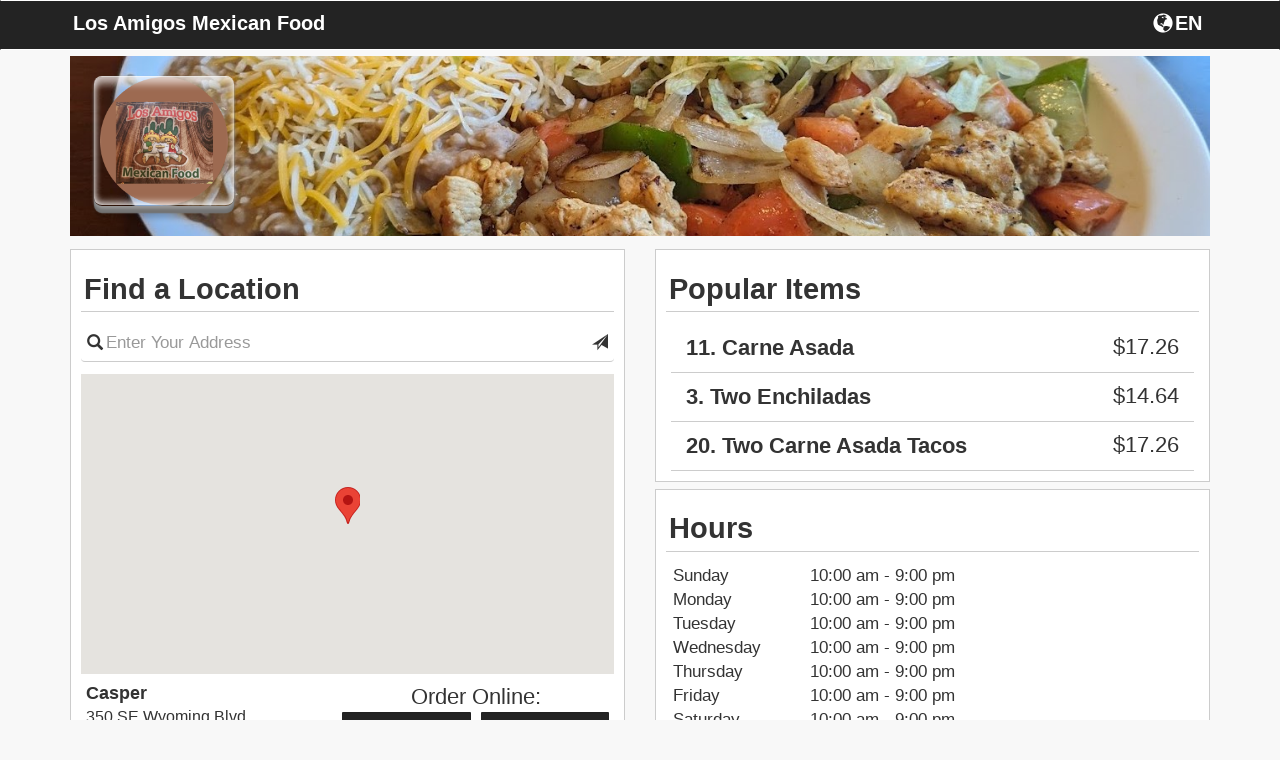

--- FILE ---
content_type: text/html; charset=UTF-8
request_url: https://losamigosmexicanfoodwy.com/los-amigos-mexican-food/locations/
body_size: 5461
content:
<!DOCTYPE html>
<html lang="en">
  <head>
    <meta charset="utf-8">
    <meta http-equiv="X-UA-Compatible" content="IE=edge">
    <meta name="viewport" content="width=device-width, initial-scale=1.0, maximum-scale=5.0" />
    <meta name="description" content="Order online directly from the restaurant Los Amigos Mexican Food, browse the Los Amigos Mexican Food menu, or view Los Amigos Mexican Food hours.">
    <!-- <link rel="shortcut icon" href="/img/los-amigos-mexican-food-favicon.ico" type="image/x-icon"> -->
    <!-- <link rel="icon" href="/img/los-amigos-mexican-food-favicon.ico" type="image/x-icon"> -->
    <title>Los Amigos Mexican Food | Online Ordering | Locations</title>

    <link rel="canonical" href="https://losamigosmexicanfoodwy.com/los-amigos-mexican-food/" />

        	<link href="https://d154n9s37ks317.cloudfront.net/style.wildcard.min.css" rel="stylesheet">
	<style>
		@font-face {
			font-family:'Glyphicons Halflings';src:url(/arctic_app/css/glyphicons-halflings-regular.eot);src:url(/arctic_app/css/glyphicons-halflings-regular.eot?#iefix) format('embedded-opentype'),url(/arctic_app/css/glyphicons-halflings-regular.woff2) format('woff2'),url(/arctic_app/css/glyphicons-halflings-regular.woff) format('woff'),url(/arctic_app/css/glyphicons-halflings-regular.ttf) format('truetype'),url(/arctic_app/css/glyphicons-halflings-regular.svg#glyphicons_halflingsregular) format('svg')
		}
	</style>
    
        	<link href="https://d154n9s37ks317.cloudfront.net/app.css" rel="stylesheet">
    
	<style>
		.img-header{width:100%;display:block;position:relative;background-repeat:no-repeat;background:url("https://d2gqo3h0psesgi.cloudfront.net/auto/los-amigos-mexican-food-knbl7rc5-bk.jpg") center;background-size:cover;}			</style>

	<script>
		var glblLocalLang = "en-US";
		var glblLocalDelimCents = ".";
		var glblLocalDelimThousands = "";
		var glblLocalCurrencySign = "$";
		var glblLocalEnvironmentMarketplace = "fromtherestaurant.com";
	</script>
	<script src="https://d2pcvm0oig0mh8.cloudfront.net/script.min.js"></script>	
	<!-- <script type="text/javascript" src="https://js.stripe.com/v2/"></script> -->
			<script src="https://d2pcvm0oig0mh8.cloudfront.net/app_v3.js"></script>
	
        <script src="https://maps.googleapis.com/maps/api/js?key=AIzaSyAsvvoFesBbcfZZZdOgD8m7g9Vpx5nQOkI&callback=googleMapsCallback&libraries=places"></script>

	<style>
		.btn-primary{background-color:#232323 }
		.side-cart{background-color:#232323 }
		.navbar-default{background-color:#232323 }
		.menu-item h3{color:#232323 }
		.footer .hours, .footer address{color:white}
		.menu-item:hover{background-color:#232323 }
		.menu-expand, .menu-item{border:1px solid #232323 }
		input.cmn-toggle-round-flat + label:after{background-color:#232323 }
		input.cmn-toggle-round-flat + label{background-color:#232323 }
		input.cmn-toggle-yes-no + label:before{color:#232323 }
		.btn{border:0px;}
		.btn-primary:hover{background-color:#5cb85c}
		.qtyDisplay{border:2px solid black}
		.h1, .h2, .h3, .h4, .h5, .h6, h1, h2, h3, h4, h5, h6{font-family:Montserrat,Helvetica Neue,Helvetica,Arial,sans-serif}
		div, span, p, strong {font-family:Roboto,Helvetica Neue,Helvetica,Arial,sans-serif;}
	</style>

        
		<style>
			.btn-primary:focus, .btn-primary:hover {
				background-color:#5cb85c;
			}
		</style>

	  </head>
  <body style="overflow-x:hidden;"> 
		<h1 style="display:none;">Locations</h1>
	<style>
	  #sticky.affix {position: fixed; left:0; top: 0; width: 100%; z-index: 999; }
	</style>
	<div class="container">
	  <div class="img-header" style="margin-bottom: 5pt;margin-top: 42pt;">
	    		    <div class="logo" style="background:url('https://d2gqo3h0psesgi.cloudfront.net/auto/los-amigos-mexican-food-4dsljvm3-logo.png') center;background-size:contain;background-repeat:no-repeat;"></div>
	    	  </div> 

	  <!-- Fixed navbar -->
	  <div id="sticky" class="affix">
	    <nav tabindex="0" aria-labelledby="foxNavName" class="navbar navbar-default">
	      <div class="container">
		<div id="foxNavName" style="color:white;float:left;margin-top:12px;margin-left:2.5px;padding-bottom:5px;max-width:50%;width:250pt;white-space:nowrap;overflow:hidden;text-overflow:ellipsis;">
			Los Amigos Mexican Food		</div>
		<div tabindex="0" aria-label="Choose a Language" class="fireLangSelect adaTrigger" style="cursor:pointer;color:white;width:43pt;display:flex;float:right;margin-top:8px;margin-right:2.5px">
			<div class="glyphicon glyphicon-globe" style="padding-left:2.5px;padding-top:2.5px;padding-bottom:3.5px;"></div>
			<div style="padding-top:4px;margin-left:2px;">EN</div>
		</div>
	      </div>
	    </nav>
	  </div> <!-- #sticky -->
	</div> 

	<div class="container" role="region" tabindex="0" aria-label="Welcome and location information">
	  	  		  <div class="row" style="margin-top:5pt;">
		    <div class="col-md-6">
			<div class="menu-wrap" style="margin-bottom:5pt;">
				<div style="background-color:white;">
				  <h3 style="margin-top: 0px; padding:2.5pt; padding-top: 10pt; padding-bottom: 5pt; border-bottom: 1px solid #ccc;">Find a Location</h3>
				  	
		<form action="/los-amigos-mexican-food/locations/" method="GET" id="searchLocationForm"> 
			<div class="row" style="padding-bottom: 5px;">
				<div class="col-md-12 col-sm-12 col-xs-12" style="">
					<div>
						<span class="glyphicon glyphicon-search"
							style="position: absolute; top: 8pt; left: 16pt; font-size: 16px;"></span>
						<input type="text" id="placesAutocomplete" class="form-control" 
							aria-label="Please enter in your address"
							style="padding-left: 25px; padding-right: 25px;
							border-left: 0px; border-right: 0px; border-top: 0px; box-shadow: none;"
							name="place" placeholder="Enter Your Address" value=""/>
						<span class="glyphicon glyphicon-send submitThisForm adaTrigger"
							role="button"
							tabindex="0"
							aria-label="Search for locations nearest you"
							style="position: absolute; top: 8pt; right: 16pt; font-size: 16px; cursor:pointer;"></span>
					</div>
				</div>
			</div>
		</form>
		<div class="row hidden-xs">
			<div class="col-xs-12" aria-hidden="true" style="padding-top:5pt">
			    <div id="map" style="height:225pt;width:100%;"></div>
			</div>
		</div>
		<div class="locationsReplace" style="margin-left:1%; width: 98%; overflow-y: auto; overflow-x:hidden;  max-height: 300pt; ">
			
		<div class="row" style="border-bottom:1px solid #d3d3d3;padding-bottom: 2.5px;margin-bottom: 2.5px;">
			<div class="col-md-6 col-sm-6 col-xs-6" style="padding-top:5pt;" tabindex="0">
				<span style="font-size:18px;"><strong><div style="white-space: nowrap;overflow: hidden;text-overflow: ellipsis;">Casper</div></strong></span>
				<span style="font-size:16px;">
					<div style="white-space: nowrap;overflow: hidden;text-overflow: ellipsis;">350 SE Wyoming Blvd,</div>
					<div style="white-space: nowrap;overflow: hidden;text-overflow: ellipsis;">Casper, WY 82609</div>
				</span>
			</div>
			
			<div class="col-sm-6 col-sm-6 col-xs-6" style="margin-top:5pt; margin-left: -10px;">
				<div style="font-size:22px;text-align:center;overflow: hidden;white-space: nowrap;text-overflow: ellipsis;">Order Online:</div>
				<div class="row" style="margin-bottom:10px;"> 
					<div class="col-md-6 col-sm-6 col-xs-6" style="padding-left:5px;padding-right:5px;">
						<form action="/los-amigos-mexican-food/locations/" method="POST"> 
							<input type="hidden" name="delivery" value="0"/>
							<input type="hidden" name="lid" value="1"/>
							<input type="hidden" name="op" value="setCart"/>
							<button tabindex="0" type="submit" class="form-control btn btn-primary" aria-label="Start pickup order from Casper" data-lid="1" style="overflow: hidden;white-space: nowrap;text-overflow: ellipsis;padding: 1px 2px;">Pickup</button>
						</form>
					</div>
					<div class="col-md-6 col-sm-6 col-xs-6" style="padding-left:5px;padding-right:5px;">
						<form action="/los-amigos-mexican-food/locations/" method="POST"> 
							<input type="hidden" name="delivery" value="1"/>
							<input type="hidden" name="lid" value="1"/>
							<input type="hidden" name="op" value="setCart"/>
							<button tabindex="0" type="button" op="doordashEstimateModal" class="form-control btn btn-primary" aria-label="Start delivery order from Casper" data-lid="1" style="overflow: hidden;white-space: nowrap;text-overflow: ellipsis;padding: 1px 2px;">Delivery</button>
						</form>
					</div>
				</div>
			</div>
		</div>
	
		</div>
<script>
	var restLat = 42.847611;
	var restLong = -106.2710087;
	var markers = [{lid:"1", addressOne:"350 SE Wyoming Blvd", addressTwo:"Casper, WY 82609", lat:"42.847611",lng:"-106.2710087"}];
	var thisMarker = [];
</script>
				</div>
			</div>
		    </div>
		    <div class="col-md-6">
			<div class="menu-wrap">
				<div style="background-color:white;">
					<h3 style="margin-top: 0px; padding:2.5pt; padding-top: 10pt; padding-bottom: 5pt; border-bottom: 1px solid #ccc;" tabindex="0" role="region">Popular Items</h3>
						
				<div class="row" style="margin-left: -10px;margin-right: -10px;">
					<div class="col-md-12" tabindex="0" role="listitem">
					  <div class="sub-item">
					    <div class="col-md-12 col-sm-12 col-xs-12" style="border-bottom:1px solid #ccc;">
					      <h4 style="display:flex;">
						<div>11. Carne Asada</div>
						<div class="price" style="margin-left:auto;margin-top:0px;min-width:20%;">$17.26</div>
					      </h4>
					      <p></p>
					    </div>
					  </div>
					</div>
				</div>
				
				<div class="row" style="margin-left: -10px;margin-right: -10px;">
					<div class="col-md-12" tabindex="0" role="listitem">
					  <div class="sub-item">
					    <div class="col-md-12 col-sm-12 col-xs-12" style="border-bottom:1px solid #ccc;">
					      <h4 style="display:flex;">
						<div>3. Two Enchiladas</div>
						<div class="price" style="margin-left:auto;margin-top:0px;min-width:20%;">$14.64</div>
					      </h4>
					      <p></p>
					    </div>
					  </div>
					</div>
				</div>
				
				<div class="row" style="margin-left: -10px;margin-right: -10px;">
					<div class="col-md-12" tabindex="0" role="listitem">
					  <div class="sub-item">
					    <div class="col-md-12 col-sm-12 col-xs-12" style="border-bottom:1px solid #ccc;">
					      <h4 style="display:flex;">
						<div>20. Two Carne Asada Tacos</div>
						<div class="price" style="margin-left:auto;margin-top:0px;min-width:20%;">$17.26</div>
					      </h4>
					      <p></p>
					    </div>
					  </div>
					</div>
				</div>
							</div>
			</div>
			<div class="menu-wrap" style="margin-top:5pt;" tabindex="0" role="region" aria-label="Hours">
				<div style="background-color:white;padding:5pt;"><h3 style="margin-top: 0px;
    padding-left: 2pt;
    padding-top: 5pt;
    border-bottom: 1px solid #ccc;
    margin-left: -5pt;
    margin-right: -5pt;
    padding-bottom: 5pt;">Hours</h3><div class="row" tabindex="0" role="listitem">
					<div class="col-md-3 col-sm-3 col-xs-3">Sunday </div>
					<div class="col-md-9 col-sm-9 col-xs-9">10:00 am - 9:00 pm</div>
				</div><div class="row" tabindex="0" role="listitem">
					<div class="col-md-3 col-sm-3 col-xs-3">Monday </div>
					<div class="col-md-9 col-sm-9 col-xs-9">10:00 am - 9:00 pm</div>
				</div><div class="row" tabindex="0" role="listitem">
					<div class="col-md-3 col-sm-3 col-xs-3">Tuesday </div>
					<div class="col-md-9 col-sm-9 col-xs-9">10:00 am - 9:00 pm</div>
				</div><div class="row" tabindex="0" role="listitem">
					<div class="col-md-3 col-sm-3 col-xs-3">Wednesday </div>
					<div class="col-md-9 col-sm-9 col-xs-9">10:00 am - 9:00 pm</div>
				</div><div class="row" tabindex="0" role="listitem">
					<div class="col-md-3 col-sm-3 col-xs-3">Thursday </div>
					<div class="col-md-9 col-sm-9 col-xs-9">10:00 am - 9:00 pm</div>
				</div><div class="row" tabindex="0" role="listitem">
					<div class="col-md-3 col-sm-3 col-xs-3">Friday </div>
					<div class="col-md-9 col-sm-9 col-xs-9">10:00 am - 9:00 pm</div>
				</div><div class="row" tabindex="0" role="listitem">
					<div class="col-md-3 col-sm-3 col-xs-3">Saturday </div>
					<div class="col-md-9 col-sm-9 col-xs-9">10:00 am - 9:00 pm</div>
				</div><div style="font-size:10px;text-align:right;width:100%;" tabindex="0" role="listitem">Hours may vary by location.</div></div>			</div>
		    </div>
		  </div>
		</div><!-- .container -->
	
				<script src="https://d2pcvm0oig0mh8.cloudfront.net/jstz.min.js"></script>
			<script type="text/javascript">
			  $(document).ready(function(){
			    var tz = jstz.determine(); // Determines the time zone of the browser client
			    var timezone = tz.name(); //'Asia/Kolhata' for Indian Time.
			    $.post("/los-amigos-mexican-food/timezone/", {tz: timezone}, function(data) {});
			  });
			</script>
	
			<!-- Google tag (gtag.js) -->
		<script async src="https://www.googletagmanager.com/gtag/js?id=G-853DJCCS4F"></script>
		<script>
		  window.dataLayer = window.dataLayer || [];
		  function gtag(){dataLayer.push(arguments);}
		  gtag('js', new Date());

		  gtag('config', 'G-853DJCCS4F');
		</script>
	
  <script>
	$(function (){
		$('#modalConfirmRestaurantLocation').on('shown.bs.modal', function(){
			setTimeout(function(){
				$('#modalConfirmRestaurantLocation').find('.confirmLocationPrompt').focus();
			}, 300);
		});

		$("#doordashEstimateModal").on("shown.bs.modal", function(){
			setTimeout(function(){
				$("#doordashEstimateModal").find('[name="dd_street"]').focus();
			}, 300);
		});

		$("#modalDeleteAccount").on("shown.bs.modal", function(){
			setTimeout(function(){
				$("#modalDeleteAccount").find('.close').focus();
			}, 300);
		});
		
		$("#modalLoginDelete").on("shown.bs.modal", function(){
			setTimeout(function(){
				$("#modalLoginDelete").find('[name="delete-email"]').focus();
			}, 300);
		});
		
		if(typeof getUrlVars === 'function' && getUrlVars()['operation'] !== undefined){
			if(getUrlVars()['operation'] == 'delete') {
				$("#modalDeleteAccount").modal();
			}
		}

		$(".onDeleteNext").on("click", function(){
			$("#modalDeleteAccount").one('hidden.bs.modal', function(){
				$("#modalLoginDelete").modal();
			});
			$("#modalDeleteAccount").modal('hide');
		});
	});
  </script>

  
	<div class="modal fade modalChooseLang" role="dialog" aria-label="Choose a Language">
	  <div class="modal-dialog">
	    <div class="modal-content">
	      <div class="modal-header" style="border-bottom:0px;">
		<button type="button" class="close dialog-start-trap" data-dismiss="modal" aria-label="Close"><span aria-hidden="true">&times;</span></button>
		<h4 class="modal-title" style="text-align:center" tabindex="0">
			Choose a Language		</h4>
	        <div class="modal-body" style="text-align: center;">
		  <div class="row" style="margin-bottom:15px;">
	            <div class="col-xs-2"></div>
	            <div class="col-xs-8">
			<button class="form-control btn btn-primary adaTrigger fireSwitchLang" data-op="en" type="button">English</button>
		    </div>
	            <div class="col-xs-2"></div>
		  </div>
		  <div class="row" style="margin-bottom:15px;">
	            <div class="col-xs-2"></div>
	            <div class="col-xs-8">
			<button class="form-control btn btn-primary dialog-end-trap adaTrigger fireSwitchLang" data-op="es" type="button">Spanish</button>
		    </div>
	            <div class="col-xs-2"></div>
		  </div>
		  <div class="row">
	            <div class="col-xs-2"></div>
	            <div class="col-xs-8">
			<button class="form-control btn btn-primary dialog-end-trap adaTrigger fireSwitchLang" data-op="fr" type="button">French</button>
		    </div>
	            <div class="col-xs-2"></div>
		  </div>
		</div>
	      </div>
	    </div><!-- /.modal-content -->
	  </div><!-- /.modal-dialog -->
	</div><!-- /.modal -->

	<div class="modal fade" id="modalConfirmRestaurantLocation" role="dialog" aria-label="Confirm Location">
	  <div class="modal-dialog">
	    <div class="modal-content">
	      <div class="modal-header">
	        <button type="button" class="close dialog-start-trap" data-dismiss="modal" aria-label="Close"><span aria-hidden="true">&times;</span></button>
		<h4 class="modal-title" style="text-align:center">Confirm Location</h4>
	      </div>
	      <div class="modal-body" style="text-align: center;">
		<div class="row">
	          <div class="col-xs-12 confirmLocationPrompt" tabindex="0">
		    	          </div>
		</div>
		<div class="row" style="padding-top:15px;">
	          <div class="col-xs-12">
		    <button type="button" class="dialog-end-trap btn btn-default btn-primary form-control locationPromptStartOrder"></button>
	          </div>
		</div>
	      </div>
	    </div><!-- /.modal-content -->
	  </div><!-- /.modal-dialog -->
	</div><!-- /.modal -->

	<div class="modal" id="modalDeleteAccount" role="dialog" aria-label="Confirm delete account">
	  <div class="modal-dialog">
	    <div class="modal-content">
	      <div class="modal-header">
	        <button type="button" class="close dialog-start-trap" aria-label="Close" data-dismiss="modal">&times;</button>
		<h4 class="modal-title"  style="text-align:center;color:black;">
			Confirm Delete Account		</h4>
	      </div>
	      <div class="modal-body">
		      		      <h5 style="text-align:center;color:black;" tabindex="0">Are you sure you would like to delete your account? Please note, deleting your account is not reversible and all order information, payment information, and customer information will be deleted.</h5>
	      </div>
	      <div class="modal-footer">
		<div class="col-xs-12">
			<button type="button" class="btn btn-primary form-control dialog-end-trap onDeleteNext">Delete Account</button>
		</div>
	      </div>
	    </div><!-- /.modal-content -->
	  </div><!-- /.modal-dialog -->
	</div><!-- /.modal -->

	<div class="modal fade" id="modalLoginDelete" role="dialog" aria-labelledby="modalLoginAria">
	  <div class="modal-dialog">
	    <div class="modal-content">
	      <div class="modal-header" style="border-bottom:0px;">
	        <button type="button" class="close dialog-start-trap" data-dismiss="modal" aria-label="Close"><span aria-hidden="true">&times;</span></button>
		<h4 class="modal-title" style="text-align:center" id="modalLoginAria">Account Information</h4>
	      </div>
	      <div class="modal-body" style="text-align:center;">
		<form method="post">
		   <ul style="list-style-type: none;padding-left:0px">
		      <li style="min-height:45px;">
		        <input type="text" class="form-control" style="" name="delete-email" placeholder="Email" value="">
		      </li>
		      <li style="min-height:45px;">
		        <input type="password" class="form-control" style="" name="delete-password" placeholder="Password" value="">
		      </li>
		      <li style="min-height:45px;">
		        <button type="submit" class="dialog-end-trap btn btn-default btn-primary form-control ">Delete Account</button>
		      </li>
		   </ul>
		</form>
	      </div>
	    </div><!-- /.modal-content -->
	  </div><!-- /.modal-dialog -->
	</div><!-- /.modal -->

	<!-- copied from template -->
	<div class="modal fade" id="modalResetPassword">
	  <div class="modal-dialog">
	    <div class="modal-content">
	      <div class="modal-header" style="">
	        <button type="button" class="close dialog-start-trap" data-dismiss="modal" aria-label="Close"><span aria-hidden="true">&times;</span></button>
		<h4 class="modal-title" style="text-align:center">Reset Password</h4>
	      </div>
	      <div class="modal-body" style="text-align:center;">
		   <ul style="list-style-type: none;padding-left:0px">
		      <li fox-live="assertive" tabindex="0" class="resetChangePasswordInfoWrapper" style="margin-top:5px;margin-bottom:5px;min-height:45px;display:none;">
			<div class="resetChangePasswordInfo" style="padding:10px;border:1px solid red; color:red;"></div>
		      </li>
		      <li tabindex="0" style="min-height:45px;">
			Enter new password below		      </li>
		      <li style="min-height:45px;">
		        <input type="password" class="form-control resetChangePassword" style="" name="password" placeholder="New Password" value="">
		      </li>
		      <li style="min-height:45px;">
		        <button type="submit" class="dialog-end-trap btn btn-default btn-primary form-control resetChangePasswordAction">Submit</button>
		      </li>
		   </ul>
	      </div>
	    </div><!-- /.modal-content -->
	  </div><!-- /.modal-dialog -->
	</div><!-- /.modal -->

	
		<style>
			.doordashEstimateUpdate:not(:empty) {
			  border: 1px solid red;
			  color: red;
			  margin-bottom: 5px;
			  border-radius: 4px;
			}
		</style>
		<div class="modal fade" id="doordashEstimateModal" role="dialog" aria-labelledby="doordashAriaLabel">
		  <div class="modal-dialog">
		    <div class="modal-content">
		      <div class="modal-header">
			<button type="button" class="close dialog-start-trap" data-dismiss="modal" aria-label="Close">&times;</button>
			<h4 class="modal-title"  style="text-align:center;" id="doordashAriaLabel">
				Delivery Address
			</h4>
		      </div>
		      <div class="modal-body">
			<div style="padding:5px;text-align:center" class="alert alert-danger doordashEstimateUpdate" fox-live="assertive" tabindex="0"></div>
			<div class="input-group" style="margin-bottom:5px;">
			  <span class="input-group-addon" style="min-width: 55pt;">Line 1</span>
			  <input placeholder="Street Address" type="text" class="form-control" style="" name="dd_street" value="">
			</div>
			<div class="input-group" style="margin-bottom:5px;">
			  <span class="input-group-addon" style="min-width: 55pt;">Line 2</span>
			  <input placeholder="Apt. / Suite / Number" type="text" class="form-control" name="dd_street_two" value="">
			</div>
			<div class="row" style="margin-bottom:5px;margin-left:0px;margin-right:0px;">
			      <input placeholder="City" type="text" size="4" name="dd_city" value="" class="form-control" style="float:left;width:40%;margin-right:2.5%"/>
			      <input placeholder="State" type="text" size="2" name="dd_state" value="" class="form-control" style="float:left;width:22.5%;margin-right:2.5%;"/>
			      <input placeholder="Zipcode" type="text" size="4" name="dd_zipcode" value="" class="form-control" style="float:left;width:32.5%;"/>
			</div>
			<div class="row" style="margin-left:0px;margin-right:0px;">
			      <textarea name="dd_delivery_notes" aria-label="Delivery notes" style="border: 1px solid #ccc;border-radius: 4px;padding:5px;padding-left: 12px;padding-right:12px;min-width:100%;max-width:100%;color:#555;max-height:50pt;" placeholder="Delivery notes..."></textarea>
			</div>
		      </div>
		      <div class="modal-footer">
			<div class="col-xs-12">
				<button type="button" tabindex="0" data-provider="doordash" class="btn btn-default btn-primary form-control doordashEstimateAction dialog-end-trap">Continue</button>
			</div>
		      </div>
		    </div><!-- /.modal-content -->
		  </div><!-- /.modal-dialog -->
		</div><!-- /.modal -->
	

	<div class="footer" style="background-color:#232323;" role="region" tabindex="0" aria-label="Footer">
	  <div class="container">
	    <div class="row">
	      <div class="col-xs-12">
			<div style="color:white;font-size:11px;padding-left:5px;">
				
			<a target="_blank" style="cursor:pointer;" href="/ConsumerPrivacyPolicy.pdf">Privacy Policy</a> | 
			<a target="_blank" style="cursor:pointer;" href="/TermsOfUse.pdf">Terms of Use</a> |
			<a target="_blank" style="cursor:pointer;" href="/accessibility.html">Website Accessibility</a>
					</div>
	      </div>
	    </div>
	  </div>
	</div>

	  <style>
		@media (max-width: 767px) {
			html, body {
			    width: 100%;
			    overflow-x: hidden;
			}
		}
	  </style>

	  </body>
</html>

